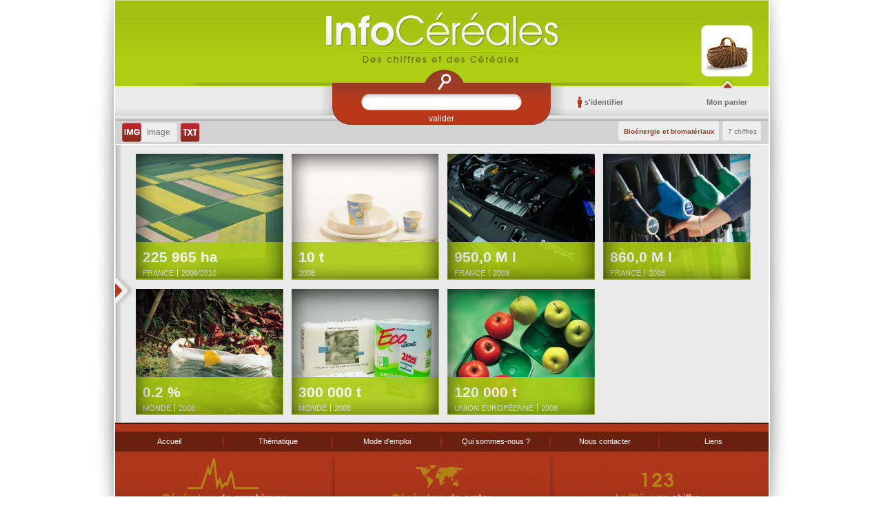

--- FILE ---
content_type: text/html
request_url: https://www.infocereales.fr/search/theme-list/id/29/idfichier/1.html
body_size: 7258
content:
<!DOCTYPE html PUBLIC "-//W3C//DTD XHTML 1.0 Transitional//EN" "http://www.w3.org/TR/xhtml1/DTD/xhtml1-transitional.dtd">
<html xmlns="http://www.w3.org/1999/xhtml">

<!-- Mirrored from www.infocereales.fr/search/theme-list/id/29/idfichier/1 by HTTrack Website Copier/3.x [XR&CO'2014], Wed, 29 Jun 2022 18:52:52 GMT -->
<head>
<meta http-equiv="Content-Type" content="text/html; charset=UTF-8" />
<title>InfoCéréales - résultats de la recherche</title>
<link href="../../../../../styles/result.css" media="screen" rel="stylesheet" type="text/css" />
<link href="../../../../../styles/x_ie.css" media="lt IE 7" rel="stylesheet" type="text/css" />	<script type="text/javascript">
		$logged = false;
	</script>
	<!--[if lt IE 7]>
	<link href="/styles/x_ie.css" rel="stylesheet" type="text/css" media="screen" />
	<![endif]-->
<script type="text/javascript" src="../../../../../scripts/jquery/jquery-1.3.2.min.js"></script>
<script type="text/javascript" src="../../../../../scripts/jquery/cta-javascript.js"></script>
<script type="text/javascript">
    //<![CDATA[

		function updateZone(geo){
			elt = document.getElementById("adv_geosection")
			if (elt){
				if (geo.value==178)
					elt.style.display="block";
				else
					elt.style.display="none";
			}			
		}

		$(document).ready(function(){
			
		/*--- Initialisation, ---*/
			/* Récupère le navigateur utilisé et la version */
			/* pour corriger la placement des blocs "Affiner la recherche" et "la liste des résultat" pour IE 7 et 6 */
			var $thisBroswer = ($.browser.msie) ? $.browser.msie : null;
			var $thisBroswerVersion = ($.browser.msie && $.browser.version <= '7.9') ? $.browser.version : null;
			
			// si javascript est bien actif,
			// on affiche/baisse le div pour n'afficher que le chiffre dans les vignettes.
			$(".cover").each( function(){ $(".cover").css("top", 128); } );
			// on masque/déplace vers la gauche la barre de Recherche avancée,
			if ($thisBroswerVersion == null && $thisBroswerVersion == null) {
					$(".bt_searchShutter").width("12px");
					$(".box_result").width("923px");
			} else {
					$(".bt_searchShutter").css('left','-212px');
					$(".box_result").css('left','12px');
					$(".box_result").width("923px");
			}
			
			//bouton style d'affichage
			//$('.bt_icn_open').width('auto');
			//$(".bt_icn_open").eq(0).addClass('bt_icn_open');
			
			
		/*--- Animation d'ouverture et fermeture des infos sur les vignettes de résultat ---*/
			//Caption Sliding (Partially Hidden to Visible)
			//To switch directions up/down and left/right just place a "-" in front of the top/left attribute
			$('.boxgrid.caption').hover(function(){
				$(".cover", this).stop().animate({top:'75px'},{queue:false,duration:160});
			}, function() {
				$(".cover", this).stop().animate({top:'128px'},{queue:false,duration:160});
			});
			
		/*--- Animation d'ouverture et fermeture de la barre latérale de recherche ---*/
			var $myTestEvent, $myTestEvent2;
			$myTestEvent=$myTestEvent2='';
						
			
		/*--- Gestion Affichage par GRANDE VIGNETTE ou TEXTE ---*/
			// Mode TEXTE
			$('.vueTXT').click(function(){ changeStyleResultInTXT(); });
			
			function changeStyleResultInTXT(){
				if ( $('.vueTXT').hasClass("bt-icn-open") ) {
					$('.vueIMG').removeClass('bt-icn-open');
				} else {
					$('.vueTXT').toggleClass('bt-icn-open');
					$('.vueIMG').toggleClass('bt-icn-open');
				}
				
				$(".cover").each( function(){ $(".cover").css("top", 0); } );
				
				$('.boxgrid').each(function(){
					$(this).removeClass('boxgrid').addClass('txt_boxgrid');
					$('.boxcaption').removeClass('boxcaption').addClass('txt_boxcaption');
					$('.cover').removeClass('cover').addClass('coverNO');
				});
			}
			
			// Mode IMAGE
			$('.vueIMG').click(function(){ changeStyleResultInIMG(); });

			function changeStyleResultInIMG(){
				if ( $('.vueIMG').hasClass("bt-icn-open") ) {
					$('.vueTXT').removeClass('bt-icn-open');
				} else {
					$('.vueIMG').toggleClass('bt-icn-open');
					$('.vueTXT').toggleClass('bt-icn-open');
				}
				
				$(".coverNO").each( function(){ $(".coverNO").css("top", 128); } );
				
				$('.txt_boxgrid').each(function(){
					$(this).removeClass('txt_boxgrid').addClass('boxgrid');
					$('.txt_boxcaption').removeClass('txt_boxcaption').addClass('boxcaption');
					$('.coverNO').removeClass('coverNO').addClass('cover');
				});
			}
			
			
									document.forms['formSearchQuick'].elements['tag'].value='';
			
		});
    //]]>
</script>
<script type="text/javascript" src="../../../../../scripts/jquery/global.js"></script>

<!-- PNG for IE -->
  <!--[if lt IE 8.]>
  <script type="text/javascript" src="/scripts/iepngfix/iepngfix_tilebg.js"></script>
  <![endif]-->
  <style type="text/css">
  img, div, input { behavior: url("../../../../../scripts/iepngfix/iepngfix.htc"); }
  </style>
<!--[if lte IE 6]>
  <![endif]-->
  <script type="text/javascript">
  if (document.all && /MSIE (5\.5|6)/.test(navigator.userAgent) && document.styleSheets && document.styleSheets[0] && document.styleSheets[0].addRule) {
   document.styleSheets[0].addRule('*', 'behavior: url(iepngfix.htc)');
//document.styleSheets[0].addRule('div', 'behavior: url(iepngfix.htc)');
}

// Here's another script that disables all PNGs in IE when the page is printed.
if (window.attachEvent && /MSIE (5\.5|6)/.test(navigator.userAgent)) {
function printPNGFix(disable) {
for (var  i = 0; i < document.all.length; i++) {
var e = document.all[i];
if (e.filters['DXImageTransform.Microsoft.AlphaImageLoader'] || e._png_print) {
if (disable) {
e._png_print = e.style.filter;
e.style.filter = '';
} else {
e.style.filter = e._png_print;
e._png_print = '';
}
}
}
};
window.attachEvent('onbeforeprint',  function() { printPNGFix(1) });
window.attachEvent('onafterprint',  function() { printPNGFix(0) });
}
</script>
<!-- End PNG for IE -->
</head>
<body>
<!-- HEAD -->
<div id="layer_head">
	<div id="head_contener">
		<div id="msgJSnoActif">L'activation de javascript est nécessaire pour l'utilisation du site.</div>
		<div id="logo" class="cta-buttonLogo"><a href="../../../../../index.html">Info Céréales</a></div>
	</div>
</div>

<!-- SEARCH -->
<div id="layer_search">
	<div id="search_contener">
		<h1>Recherche</h1>
		<div id="searchForm">
				<form id="formSearchQuick" onsubmit="javascript: if(this.tag.value=='')return false;" action="http://www.infocereales.fr/search/keywords" method="get"><dl class="zend_form">

<input type="text" name="tag" id="tag" value="Recherche" />

<input type="submit" name="valider" id="valider" value="valider" /></dl><div id="cursLoading"><!-- gif animé --></div></form>				<!--form id="formSearchQuick" name="formSearchQuick" method="post" action="">
						<label>Recherche par mots clés : </label>
						<input name="tag" type="text" id="tag" value="Recherche" />
						<input type="submit" name="submit" id="submit" value="valider" />
				</form-->
		</div>
		
	
		<div id="searchFormAdvance">
				<div id="login">
				<a href="../../../../../private/index/id/29/idfichier/1.html"><img src="../../../../../images/log_icn_connexion.gif" alt="icone_recherche" width="8" height="17" /> s'identifier</a>
				</div>
		</div>
		<div id="panier_etat">
			<div id="panier_icon"><a href="../../../../../cart.html"><img src="../../../../../images/panier_etats_empty.gif" border="0" id="panier_icon_img"/></a></div>
			<div><img src="../../../../../images/panier_fleche_bt.png" width="24" height="19" /><br /><a href="../../../../../cart/index/id/29/idfichier/1.html">Mon panier</a></div>
		</div>
			
		
			
	</div>
</div>

<!-- MAIN -->
<div id="layer_main">

	<div id="main_contener">
		<div id="result_contener">
			<h1>Résultats de la recherche</h1>
			
			<!-- Modal box : alert -->
			<div id="modal_box_search_advce">
				<div id="modal_box_win">
					<h5>Attention !</h5>
					<p>Le nombre de résultats est important.<br />Affiner la recherche ?</p>
					<form><input name="alert_ignorer" id="alert_ignorer" type="button" value="Ignorer" /><input name="alert_valider" id="alert_valider" type="button" value="Affiner..." /></form>
				</div>
			</div>
			
			<!-- Option d'affichage des résultats -->
			<div id="main_menu_bar">
				<div class="label_icn">
					<div id="bt_icn_img" class="vueIMG bt-icn-open"><img src="../../../../../images/icn_menu_result_img.gif" alt="Affichage en images" width="28" height="28" /><span>Image</span></div>
					<div id="bt_icn_txt" class="vueTXT"><img src="../../../../../images/icn_menu_result_txt.gif" alt="Affichage en texte" width="28" height="28" /><span>Texte</span></div>
				</div>
				
				<div class="label_resultat"><i></i>
					<span class="bt_label"><span><span class="mots_rechercher">Bioénergie et biomatériaux</span></span></span>
					<span class="bt_label"><span><span class="nb_resultat" id="nb_resultat">7 chiffres</span></span></span>
					<br class="clearfloat" />
				</div>
				
				<br class="clearfloat" />
			</div>
			
			<!-- Bloc de recherche -->
			<div class="box_searchShutter">
				<div id="main_searchfine" class="bt_searchShutter">
					<div class="loc_box">
						<!-- Bouton d"ouverture -->
						<div id="bt_open_box" title="ouvrir la recherche avancée">
							<img src="../../../../../images/spacer.gif" width="30" height="39" />
						</div>
						<!-- Formulaire de recherche -->
						<div id="form_searchfine"  class="JQ-FormHoverEvent">
						<form name="form_advsearch" action="#" method="get" id="form_advsearch" onsubmit="return false;">
								<input type="hidden" name="keywords" id="keywords" value=""/>
								<div id="h3"><h3>Affiner la recherche</h3></div>
								<label>Zone géographique</label>
								<select name="geo" onchange="updateZone(this);" id="adv_geo">
										<option value="-1">Toutes zones</option>
										<option value=""  selected ="yes" >Monde</option>
										<option value="" selected ="yes" >Europe</option>
										<option value="" selected ="yes" >France</option>
										<option value="">--------------------</option>
	
								</select>
								<select name="geosection" id="adv_geosection">
									<option value="-1">Toutes les régions</option>
	
								</select>
								<hr />
								<label>Matière première</label>
								<select name="matprem" id="adv_matprem">
									<option value="-1">Toutes les matières</option>
								
								</select>
								<hr />
								 <label id="date_label">Date</label>
								<select id="date_select" name="date">
									<option value="-1">Toutes les dates</option>
	
								</select>
								<hr />
								<label>Thematiques</label>
								<select name="theme" id="adv_theme">
									<option value="-1">Tous les thèmes</option>
	
								</select>
								<select name="soustheme" size="5" multiple class="select-multiple" id="adv_soustheme">
										<!--option value="thm1">Balance commerciale</option>
										<option value="thm2">Exportation</option>
										<option value="thm3">Importation</option-->
								</select>
								<input id="submit" name="submit" type="submit" value="valider" />
						</form>
												</div>
					</div>
					<br class="clearfloat" />
				</div>
			</div>
			
			<!-- Sliding Box Group -->
			<div id="slidingbox_group" class="box_result">
						<div class="boxgrid caption">
							<img src="../../../../../external/searchThumb657c.jpg?fullpath=/home/cereales/public_html/infocereales.fr/fichier/images/[nicole_cornec]-champ-cereale.jpg" alt="90"/>
							<div class="cover boxcaption">
								<h3><a href="../../../../../chiffre/index/id/147/idfichier/90.html">225 965 ha</a></h3>
								<p><span class="pays">France</span><span class="date">2009/2010</span></p>
								<p>Surfaces de céréales (incluant riz) estimées pour la production de bioéthanol </p>
							</div>
							<a href="../../../../../chiffre/index/id/147/idfichier/90.html" target="_self"><img src="../../../../../images/slidingbox/slindingbox_masque.png"/></a>
						</div>						
						<div class="boxgrid caption">
							<img src="../../../../../external/searchThumbd5f5.jpg?fullpath=/home/cereales/public_html/infocereales.fr/fichier/images/[bernard_minier]-pique-nique-verre-couvert-assiette-bioplastique.jpg" alt="189"/>
							<div class="cover boxcaption">
								<h3><a href="../../../../../chiffre/index/id/5/idfichier/189.html">10 t </a></h3>
								<p><span class="date">2008</span></p>
								<p>Quantité de bioplastique que permet de produire 1 hectare de céréales </p>
							</div>
							<a href="../../../../../chiffre/index/id/5/idfichier/189.html" target="_self"><img src="../../../../../images/slidingbox/slindingbox_masque.png"/></a>
						</div>						
						<div class="boxgrid caption">
							<img src="../../../../../external/searchThumb8656.jpg?fullpath=/home/cereales/public_html/infocereales.fr/fichier/images/[passion_cereales]-bioethanol-flex_fuel-moteur-voiture.jpg" alt="69"/>
							<div class="cover boxcaption">
								<h3><a href="../../../../../chiffre/index/id/15768/idfichier/69">950,0 M l</a></h3>
								<p><span class="pays">France</span><span class="date">2008</span></p>
								<p>Production de bioéthanol en litres </p>
							</div>
							<a href="../../../../../chiffre/index/id/15768/idfichier/69" target="_self"><img src="../../../../../images/slidingbox/slindingbox_masque.png"/></a>
						</div>						
						<div class="boxgrid caption">
							<img src="../../../../../external/searchThumb92b0.jpg?fullpath=/home/cereales/public_html/infocereales.fr/fichier/images/[passion_cereales]-bioethanol-pompe-main-e85.jpg" alt="70"/>
							<div class="cover boxcaption">
								<h3><a href="../../../../../chiffre/index/id/15737/idfichier/70.html">860,0 M l</a></h3>
								<p><span class="pays">France</span><span class="date">2008</span></p>
								<p>Consommation de bioéthanol </p>
							</div>
							<a href="../../../../../chiffre/index/id/15737/idfichier/70.html" target="_self"><img src="../../../../../images/slidingbox/slindingbox_masque.png"/></a>
						</div>						
						<div class="boxgrid caption">
							<img src="../../../../../external/searchThumbda8b.jpg?fullpath=/home/cereales/public_html/infocereales.fr/fichier/images/[passion_cereales]-bioplastique-sac-compost.jpg" alt="83"/>
							<div class="cover boxcaption">
								<h3><a href="../../../../../chiffre/index/id/52610/idfichier/83.html">0.2 %</a></h3>
								<p><span class="pays">Monde</span><span class="date">2008</span></p>
								<p>Part de marché des bioplastiques sur le marché du plastique </p>
							</div>
							<a href="../../../../../chiffre/index/id/52610/idfichier/83.html" target="_self"><img src="../../../../../images/slidingbox/slindingbox_masque.png"/></a>
						</div>						
						<div class="boxgrid caption">
							<img src="../../../../../external/searchThumb987e.jpg?fullpath=/home/cereales/public_html/infocereales.fr/fichier/images/[novamont]-bioplastique-emballage.jpg" alt="186"/>
							<div class="cover boxcaption">
								<h3><a href="../../../../../chiffre/index/id/15739/idfichier/186.html">300 000 t</a></h3>
								<p><span class="pays">Monde</span><span class="date">2008</span></p>
								<p>Capacité de production en bioplastique en tonnes </p>
							</div>
							<a href="../../../../../chiffre/index/id/15739/idfichier/186.html" target="_self"><img src="../../../../../images/slidingbox/slindingbox_masque.png"/></a>
						</div>						
						<div class="boxgrid caption">
							<img src="../../../../../external/searchThumb83a7.php?fullpath=/home/cereales/public_html/infocereales.fr/fichier/images/[novamont]-bioplastique-barquette-fruit-pomme.jpg" alt="74"/>
							<div class="cover boxcaption">
								<h3><a href="../../../../../chiffre/index/id/15740/idfichier/74.html">120 000 t</a></h3>
								<p><span class="pays">Union Européenne</span><span class="date">2008</span></p>
								<p>Capacité de production en bioplastique en tonnes </p>
							</div>
							<a href="../../../../../chiffre/index/id/15740/idfichier/74.html" target="_self"><img src="../../../../../images/slidingbox/slindingbox_masque.png"/></a>
						</div>						

					<br class="clearfloat" />
					<div style="display:block; width:90%; height:1px; border:0px solid #EAEAEA; background:#EAEAEA; overflow:hidden;"></div>
			<!-- End Sliding Box Group --></div>
			<br class="clearfloat" />
		</div>
	</div>
</div>

<!-- MENU -->
<div id="layer_menu">
	<div id="menu_contener">
			<div id="menu_content">
				<h1>Menu principale</h1>
				<ul>
					<!-- Accueil -->
					<li><a href="../../../../../index/index/id/29/idfichier/1.html" title="Accueil">Accueil</a></li>
					<li class="break"><img src="../../../../../images/separateur_menu.gif" width="48" height="2" /></li>
					<!-- Resultat -->
					<li class="devlpMenu"><a href="javascript:;" title="Thématique">Thématique</a>
								<!-- bloc menu déroulant -->
								<div class="sousmenu smThematique">
									<!-- ombre menu déroulant -->
									<div>
										<table title="shadow" cellpadding="0" cellspacing="0" border="0" width="100%" height="100%">
											<tr><td class="shadeTL"></td><td class="shadeTR"></td></tr>
											<tr><td class="shadeBL"></td><td class="shadeBR"></td></tr>
										</table>
									</div>
									
									<!-- contenu menu déroulant -->
									<div class="content">
										<div class="sm-shadowT"><!-- ombre top --></div>
										<div class="sm-shadowB"><!-- ombre bottom --></div>
										<div class="sm-fleche"><!-- fleche --></div>
										<ul class="niv1">

											<li><a href="../../17/idfichier/1.html">Agriculture céréalière</a>
													<ul class="niv2">
											
													<li><a href="../../21/idfichier/1">Production céréalière</a></li>
													<li><a href="../../22/idfichier/1.html">Surface</a></li>
													<li><a href="../../23/idfichier/1.html">Rendement</a></li>
													<li><a href="../../24/idfichier/1.html">Nombre d'exploitations</a></li>
													<li><a href="../../25/idfichier/1.html">Agriculture biologique</a></li>
													<li><a href="../../26/idfichier/1">Collecte & commercialisation des grains</a></li>
													<li><a href="../../19/idfichier/1.html">Recherche & développement</a></li>
													<li><a href="../../20/idfichier/1.html">Fertilisation & protection des plantes</a></li>
													<li><a href="../../18/idfichier/1">Prix</a></li></ul></li>
											<li><a href="../../33/idfichier/1.html">Alimentation humaine</a>
													<ul class="niv2">
											
													<li><a href="../../34/idfichier/1.html">Production</a></li>
													<li><a href="../../35/idfichier/1">Consommation</a></li></ul></li>
											<li><a href="../../27/idfichier/1.html">Alimentation animale</a>
													<ul class="niv2">
											</ul></li>
											<li><a href="../../28/idfichier/1.html">Amidonnerie</a>
													<ul class="niv2">
											</ul></li>
											<li><a href="1.html">Bioénergie et biomatériaux</a>
													<ul class="niv2">
											
													<li><a href="../../30/idfichier/1.html">Bioéthanol</a></li>
													<li><a href="../../31/idfichier/1.html">Bioplastiques</a></li></ul></li>
											<li><a href="../../37/idfichier/1.html">Du champ à l'assiette : les utilisations des céréales</a>
													<ul class="niv2">
											</ul></li>
											<li><a href="../../6/idfichier/1.html">Commerce Extérieur</a>
													<ul class="niv2">
											
													<li><a href="../../7/idfichier/1.html">Balance commerciale</a></li>
													<li><a href="../../8/idfichier/1.html">Exportations</a></li>
													<li><a href="../../9/idfichier/1.html">Importations</a></li></ul></li>
											<li><a href="../../10/idfichier/1.html">Environnement</a>
													<ul class="niv2">
											
													<li><a href="../../11/idfichier/1.html">Eau</a></li>
													<li><a href="../../12/idfichier/1.html">Énergie</a></li>
													<li><a href="../../16/idfichier/1.html">Gaz à effet de serre</a></li></ul></li>
											<li><a href="../../1/idfichier/1.html">Emplois &amp; économie</a>
													<ul class="niv2">
											
													<li><a href="../../2/idfichier/1.html">Emploi & population</a></li>
													<li><a href="../../3/idfichier/1.html">Entreprises et sites de production</a></li>
													<li><a href="../../4/idfichier/1.html">Chiffre d'affaires</a></li>
													<li><a href="../../5/idfichier/1.html">Valeur & valeur ajoutée</a></li></ul></li>											

										</ul>
									</div><!-- End contenu menu déroulant -->
									
								</div><!-- End bloc menu déroulant -->
					</li>
					<li class="break"><img src="../../../../../images/separateur_menu.gif" width="48" height="2" /></li>
					<!-- Mode d'empoi -->
					<li><a href="../../../../../guide/index/id/29/idfichier/1.html" title="Mode d'emploi">Mode d'emploi</a></li>
					<li class="break"><img src="../../../../../images/separateur_menu.gif" width="48" height="2" /></li>
					<!-- Qui Somme Nous -->
					<li><a href="../../../../../about/index/id/29/idfichier/1.html" title="Qui sommes-nous ?">Qui sommes-nous ?</a></li>
					<li class="break"><img src="../../../../../images/separateur_menu.gif" width="48" height="2" /></li>
					<!-- Contact -->
					<li><a href="../../../../../contact/index/id/29/idfichier/1.html" title="Nous contacter">Nous contacter</a></li>
					<li class="break"><img src="../../../../../images/separateur_menu.gif" width="48" height="2" /></li>
					<!-- Liens -->
					<li><a href="../../../../../links/index/id/29/idfichier/1.html" title="Liens">Liens</a></li>
				</ul>
			</div>
			
			
			<h1>Menu secondaire (lecteur Flash nécessaire)</h1>
			<div id="generator">
				<div id="graph" class="cta-buttonGraph"><a href="../../../../../graphes/generateur.html">Générateur de graphique</a></div>
				<div id="breakL"></div>
				<div id="map" class="cta-buttonMap"><a href="#">Générateur de carte</a></div>
				<div id="breakR"></div>
				<div id="filiere" class="cta-buttonFiliere"><a href="../../../../../filiere-en-chiffres.html">La filière en chiffre</a></div>
			</div>
	</div>
</div>


<!-- DOC -->
<div id="layer_doc">
	<div id="doc_contener">
		<h1>Documents consultables</h1>
		<!-- DOC Table -->
		<div id="doc_table">
				<!-- DOC cell -->
				<div class="doc_cell">
						<div class="doc_visuel">
							<div class="doc_masque"><a href="../../../../../pdf/open/pdfnum/1/file/Les_cereales_dans_le_monde.pdf" target="_blank"><!--Masque--></a></div>
							<div class="doc_vignette"><img src="../../../../../images/footer/1.jpg" width="73" /></div>
						</div>
						<div class="doc_info">
							<h4>Les céréales dans le monde
</h4>
							<span>Presque 700 millions d’hectares de céréales sont cultivés dans le monde, soit presque 15 % de la surface agricole mondiale… Lire la suite.  <a href="../../../../../pdf/open/pdfnum/1/file/Les_cereales_dans_le_monde.pdf" target="_blank">cliquez ici</a>.</span>
						</div>
				<!-- End DOC cell --></div>
				<!-- DOC cell -->
				<div class="doc_cell">
						<div class="doc_visuel">
							<div class="doc_masque"><a href="../../../../../pdf/open/pdfnum/2/file/Le_convertisseur_de_cereales.pdf" target="_blank"><!--Masque--></a></div>
							<div class="doc_vignette"><img src="../../../../../images/footer/2.jpg" width="73" /></div>
						</div>
						<div class="doc_info">
							<h4>Le convertisseur de céréales</h4>
							<span>Combien de baguettes, de verre de bière ou de paquets de pâtes produit-on avec 1 hectare de céréales ?... La suite <a href="../../../../../pdf/open/pdfnum/2/file/Le_convertisseur_de_cereales.pdf" target="_blank">cliquez ici</a>.</span>
						</div>
				<!-- End DOC cell --></div>
				<!-- DOC cell -->
				<div class="doc_cell">
						<div class="doc_visuel">
							<div class="doc_masque"><a href="../../../../../pdf/open/pdfnum/3/file/La_filiere_bioethanol.pdf" target="_blank"><!--Masque--></a></div>
							<div class="doc_vignette"><img src="../../../../../images/footer/3.jpg" width="73" /></div>
						</div>
						<div class="doc_info">
							<h4>La filière bioéthanol</h4>
							<span>L’essentiel sur la filière bioéthanol. Pour en savoir plus, cliquez ici. <a href="../../../../../pdf/open/pdfnum/3/file/La_filiere_bioethanol.pdf" target="_blank">cliquez ici</a>.</span>
						</div>
				<!-- End DOC cell --></div>
				<br class="clearfloat" />
		<!-- End DOC table --></div>
		
		<!-- DOC cell-end -->
		<div class="doc_cell_end">
				<div>
					<ul>
					<li><a href="../../../../../mentions-legales/index/id/29/idfichier/1.html">Mentions légales</a></li>
					<li><a href="mailto:webmaster@infocereales.fr">Webmaster</a></li>
					<li><a href="http://www.passioncereales.fr/" target="_blank">www.passioncereales.fr</a></li>
					</ul>
				</div>
		<!--End DOC cell-end --></div>
		<br class="clearfloat" />
	</div>
</div>
<!-- FOOT -->
<div id="layer_foot">
	<div id="foot_contener">
		<h1>Divers</h1>
		<div id="footer"></div>
	</div>
</div>
<script type="text/javascript">
var gaJsHost = (("https:" == document.location.protocol) ? "https://ssl." : "http://www.");
document.write(unescape("%3Cscript src='" + gaJsHost + "google-analytics.com/ga.js' type='text/javascript'%3E%3C/script%3E"));
</script>
<script type="text/javascript">
try{
var pageTracker = _gat._getTracker("UA-2281377-12");
pageTracker._trackPageview();
} catch(err) {}
</script>
</body>

<!-- Mirrored from www.infocereales.fr/search/theme-list/id/29/idfichier/1 by HTTrack Website Copier/3.x [XR&CO'2014], Wed, 29 Jun 2022 18:53:00 GMT -->
</html>


--- FILE ---
content_type: text/css
request_url: https://www.infocereales.fr/styles/result.css
body_size: 3349
content:
@charset "UTF-8";
/* CSS Document */

/* 
Sommaire des styles définis :
> GÉNÉRAL
> STRUCURE
	...imports
> JQUERY
	> Sliding Boxes and Captions
*/


/*********************************************************************** 

								GÉNÉRAL 

************************************************************************
								Import 
***********************************************************************/


						@import url(0_html.css);
						@import url(1_head.css);
						@import url(2_recherche.css);
						@import url(3_main.css);

						@import url(4_menu.css);
						@import url(5_doc.css);
						@import url(6_foot.css);
						@import url(7_global.css);


/*********************************************************************** 

								MAIN 

************************************************************************
							Main/Contenu 
***********************************************************************/

#main_contener {}
	
#main_contener #result_contener { background:#EAEAEA; }



/***********************************************************************
					MODAL BOX : Fenêtre d'alerte 
***********************************************************************/
/*
#modal_box_search_advce {
	display:block;
	position:absolute;
	top:0;
	left:0;
	width:100%;
	height:438px;
	background: url(../images/modal_box_fond.png) top left repeat;
	-background: url(../images/modal_box_fond.gif) top left repeat;
	z-index:9999;
	}

#modal_box_search_advce div {
	display:block;
	position: relative;
	-top:110px;
	width:251px; /* 311 */
/*	-width:281px;
	height:176px; /*  218 */
/*	margin:110px auto 0 auto;
	-margin:0px auto 0 auto;
	padding:12px 30px 30px 30px;
	padding:12px 0px 30px 30px;
	background: url(../images/modal_box_frame.png) top left no-repeat;
	-background: url(../images/modal_box_frame.gif) top left no-repeat;
	z-index:9999;
	}

#modal_box_search_advce div h5 	{ padding-bottom:40px; color:#B8381A; font-size:14px;}
#modal_box_search_advce div p 	{ padding-bottom:30px; color:#787878; line-height:20px; font-size:13px;}
#modal_box_search_advce div form { text-align:right;}
#modal_box_search_advce div form input { display: inline-block; margin-right:10px; background:#B8381A; padding:3px 6px; color:#FFF; font-size:11px; font-weight:bold; cursor: pointer;}
#modal_box_search_advce div form input:hover { background:#AFCE00; color:#FFF;}
*/
/***********************************************************************
							Barre de navigation 
***********************************************************************/

#main_menu_bar {
	position:relative;
	width:948px;
	height:34px;
	padding:0px 10px 0 10px;
	background:#D2D2D2;
	border-bottom:1px solid #FFF;
	font-family:Arial, Helvetica, sans-serif;
	font-size:12px;
	line-height:30px;
	color:#727272;
	}

/*--- Icones de gauche ---*/
#label_icn {
	display:block;
	position:absolute;
	z-index:9010;
	float:left;
	width:auto;
	margin-left:10px;
	}

	#bt_icn_img,
	#bt_icn_txt {
		display:block;
		position: relative;
		width:28px;
		height:28px;
		margin:3px 5px 0px 0px;
		overflow:hidden;
		cursor:pointer;
		float:left;
	}
	
	#bt_icn_img img,
	#bt_icn_txt img {
		/*display: inline-block;*/
	}
	
	#bt_icn_img span,
	#bt_icn_txt span {
		/*display:inline-block;*/
		position:relative;
		top:-10px;
		padding:0 8px;
	}
	
	#bt_icn_img:hover,
	#bt_icn_txt:hover,
	#bt_icn_img.bt-icn-open,
	#bt_icn_txt.bt-icn-open {
		width:80px;
		background:url(../images/fond_menu_result_label.gif) top right no-repeat;
	}

/*--- Label de la recherche ---*/

.label_resultat {
	float:right;
	display:block;
	position:relative;
	top:-2px;				/* All	*/
	top /*\**/: -1px\9;		/* IE8  */
	/top:0px;				/* IE7  */
	margin-right:20px;
	}
/* hack FF */	
.label_resultat, x:-moz-any-link { top:0px; } /* FireFox 2 */
.label_resultat, x:-moz-any-link, x:default { top:-1px; } /* FireFox 3 */
html>/**/body .label_resultat, x:-moz-any-link, x:default { top:-1px; } /* Only FireFox 3 */

/*--- Style : bouton label extensible ---*/
span.bt_label {
	display:-moz-inline-box; 
    display:inline-block; 
    margin:3px 1px 0 1px; 
    padding:0;
    white-space:nowrap; 
    text-align:center; 
    vertical-align:middle; 
    border:0px solid #EAEAEA; 
	background:none;
	}

	span.bt_label span {
		position:relative; 
		float:left;
		padding-left:4px;
		vertical-align:middle; 
		background:url(../images/bt_label_left.gif) top left no-repeat;
		}
		
	span.bt_label span span {
		height:28px;
		padding-right:6px;
		background:url(../images/fond_menu_result_label.gif) top right no-repeat;
		}

/*--- Style des texte dans le label ---*/
.mots_rechercher {
	color:#9A3C26;
	font-size:10px;
	font-weight:bold;
	}

.nb_resultat {
	font-size:10px;
	}
	
.loadingStandby { display:block; position:relative; margin:50px 0 0 50px; color:#787878; font-size:14px;}
.loadingStandby img { position:relative; top:10px; left:-5px;}


/***********************************************************************
						Barre latérale de recherche 
***********************************************************************/	

#main_searchfine {
	display:block;
		/display:inline-block;
	position: relative;
	width:224px;
	height:403px; /* 440 -35 */
	overflow:visible;
	border-right:0px solid #333;
	background:url(../images/fond_box_searchShutter.gif) top right repeat-y;
	float:left;
		/float:none;
		/text-align:right;
	}
	
/*#main_searchfine p { margin:0px 20px;}*/

/*-------------------------------------------------------------------*/	

.box_searchShutter { width:224px; }

.bt_searchShutter { cursor:pointer; }

.loc_box {
	display:block;
		/display:inline-block;
		/position:relative;
	width:208px;
	height:400px;
	margin-right:13px;
	float:right;
		/float:none;
	text-align:left;
	/*overflow:hidden;*/
	background: /*url(../images/_rechercheTestFond.gif) top center no-repeat*/ #EEE;
	}
	
#bt_open_box {
	display:block;
	position:relative;
		/position:absolute;
	top:192px;
	left:206px;
	width:30px;
	height:39px;
	z-index:999;
	background:url(../images/bt_open_box_searchShutter.png) top left no-repeat;
	}

/*-- FORM -----------------------------------------------------------*/	

#form_searchfine {
	display:block;
	position:relative;
		/position: absolute;
	top:-35px;
		/top:0px;
	left:0px;
	width:158px;
	height:auto;
	margin:2px 10px;
	font-family:Arial, Helvetica, sans-serif;
	font-size:11px;
	color:#787878;
	/*background:#333;*/
	cursor:default;
	}

#form_searchfine h3 {
	height:25px;
	margin-bottom:0px;
	text-align:center;
	line-height: 25px;
	font-size:13px;
	font-weight:bold;
	color:#FFF;
	background:#AECF0B;
	}

#form_searchfine #h3 { padding-bottom:10px; background: url(../images/search_box_fleche_bottom.gif) center 25px no-repeat;}
	
#form_searchfine input {
	width:100%;
	height:15px;
	border:1px solid #B8B8B8;
	}

#form_searchfine hr {
	width:100%;
	height:0px;
	border:0px solid #B8B8B8;
	margin:6px 0;
		/margin:2px 0;
	/*background:#FFF; /* B8B8B8 */
	border-top:1px solid #B8B8B8;
	border-bottom:1px solid #FFF;
	text-align:left;
	}

#form_searchfine label {
	display:block;
	}

#form_searchfine select {
	width:100%;
	height:22px;
	margin:2px 0;
	background:/*url(../images/form_select.gif) top left no-repeat*/ #AFD000;
	}
	
#form_searchfine label#date_label {
	display: inline-block;
	}

#form_searchfine select#date_select {
	width:126px;
	height:22px;
	margin:5px 0 5px 5px;
	background:/*url(../images/form_select.gif) top left no-repeat*/ #AFD000;
	}
	
#form_searchfine select.select-multiple { 
	height:80px;
	background:#EEE;
	border-left:1px dashed #787878;
	border-right:1px dashed #787878;
	padding:0 5px;
	}

#form_searchfine #submit {
	background:#AFD000;
	color:#FFF;
	width:50%;
	height:20px;
	cursor:pointer;
	margin-top:2px;
	}
	
	#form_searchfine #submit:hover {
	color:#000;
	}

/*-------------------------------------------------------------------*/	

#slidingbox_group {
		/display:inline-block;
		/position:relative;
		/top:-404px;
		/left:224px;
		/width:711px;
	height:392px; /* 394px; */ /* 440-35-11 */
	padding:11px 0 0 12px;
		/margin:0;
	overflow:auto;
	float:left;
		/float:none;
	}

.box_result {
	/position:relative;
	width:711px; /* 948-224-12 */
	}






/*********************************************************************** 

								JQUERY 

************************************************************************
						Sliding Boxes and Captions 
************************************************************************
							mode IMAGE 
***********************************************************************/



.boxgrid { 
		width: 214px; /* 325px */ 
		height: 182px; /* 260px */
		margin:2px 6px 11px 6px;
		/margin:2px 4px 11px 4px;
		padding-bottom:1px;
		float:left; 
		background:#161613; 
		border: solid 0px #8399AF; 
		overflow: hidden; 
		position: relative; 
	}
	
.boxgrid img { 
		position: absolute; 
		top: 0px; 
		left: 0px;
		border: 0px solid #000; 
	}
	
.boxgrid h3 { 
	margin: 10px 10px 0 10px; 
	color:#FFF;
	font-family:Arial, Helvetica, sans-serif;
	font-size:16pt;
	/*letter-spacing:-1px;*/ 
	font-weight: bold;
	text-align:left;
	}

.boxgrid h3 a:link { 	color: #FFF; text-decoration:none; }
.boxgrid h3 a:visited { color: #FFF; text-decoration:none; }
.boxgrid h3 a:hover {	color: #FFF; text-decoration:underline; }
.boxgrid h3 a:active { 	color: #FFF; text-decoration:none }

.boxgrid p {
	padding:4px 10px 0 10px;
	color:#000;
	/*font-weight:bold;*/
	font-family:Helvetica, Arial, sans-serif;
	font-size:10pt;
	line-height: normal;
	/*text-transform: lowercase;*/
	}
	
.boxgrid p span.pays { color:#FFF; text-transform: uppercase; font-size:11px;  padding-right:5px; border-right:1px solid #FFF; margin-right:5px; }
.boxgrid p span.date { color:#FFF; text-transform: uppercase; font-size:11px; }
	
.boxcaption { 
		float: left; 
		position: absolute; 
		background: #abcc12; /* b8381a */
		height: 130px; 
		width: 100%; 
		opacity: .9; 
		/* For IE 5-7 */
		filter: progid:DXImageTransform.Microsoft.Alpha(Opacity=90);
		/* For IE 8 */
		-MS-filter: "progid:DXImageTransform.Microsoft.Alpha(Opacity=90)";
	}
	
.caption .boxcaption {
		top: 80px; /* 145px */
		left: 0px;
	}
	
	
/***********************************************************************
							mode TEXTE 
***********************************************************************/

.txt_boxgrid {
		width: 90%; /* 325px */ 
		height: 60px; /* 260px */
		margin:5px 0px 0px 40px;
		padding-bottom:0px;
		float: none; 
		background:#EAEAEA; 
		border-bottom:1px solid #AFAFAF; /* #8399AF; */ 
		overflow: hidden; 
		position: relative;
	}
	
.txt_boxgrid img {
		position: absolute;
		top: 0px;
		left: 0px;
		width:65px;
		-width:65px;
		-height:65px;
		border: 0px solid #000;
	}

.txt_boxgrid a img {
		position: absolute;
		top: 0px;
		left: 0px;
		width:65px;
		-width:65px;
		-height:65px;
		border: 0px solid;
		-visibility:hidden;
	}
	
.txt_boxgrid h3 { 
	margin: 0px 5px 0px 5px; 
	color:#b8381a;
	font-family:Arial, Helvetica, sans-serif;
	font-size:13pt;
	/*letter-spacing:-1px;*/ 
	font-weight: bold;
	text-align:left;
	}

.txt_boxgrid p { 
		padding: 2px 0 0 5px; 
		color:#727272; 
		/*font-weight:bold;*/
		font-family:Helvetica, Arial, sans-serif;
		font-size:9pt;
		line-height: normal;
	}

.txt_boxgrid p span.pays { color:#787878; text-transform: uppercase; font-size:10px; padding-right:5px; border-right:1px solid #787878; margin-right:5px; }
.txt_boxgrid p span.date { color:#787878; text-transform: uppercase; font-size:10px; }


.txt_boxgrid h3 a:link { 	color: #b8381a; text-decoration:none; }
.txt_boxgrid h3 a:visited { color: #b8381a; text-decoration:none; }
.txt_boxgrid h3 a:hover {	color: #b8381a; text-decoration:underline; }
.txt_boxgrid h3 a:active { 	color: #b8381a; text-decoration:none }

.txt_boxcaption { 
		float: left; 
		position: absolute;
		background: #EAEAEA; /* b8381a */
		height: 65px; 
		width: 100%; 
		opacity: 1; 
		/* For IE 5-7 */
		filter: progid:DXImageTransform.Microsoft.Alpha(Opacity=100);
		/* For IE 8 */
		-MS-filter: "progid:DXImageTransform.Microsoft.Alpha(Opacity=100)";
	}
	
.caption .txt_boxcaption {
		top: 0px; /* 145px */
		left: 80px;
	}
	
/**********************************************************************/

--- FILE ---
content_type: text/css
request_url: https://www.infocereales.fr/styles/0_html.css
body_size: 263
content:
@charset "UTF-8";
/* CSS Document */

/* 
Sommaire des styles définis :
> GÉNÉRAL

*/


/*********************************************************************** 

								GÉNÉRAL 

***********************************************************************/


*,
* html { margin:0; padding:0; border:0px solid #FFF; outline:0px solid #FFF; font-family:Helvetica, Arial, sans-serif;}

body {
	margin-left: 0px;
	margin-top: 0px; /* -50px; */
	margin-right: 0px;
	margin-bottom: 0px;
	behavior: url(css/csshover.html);
}

a:link 		{ color: #727272; text-decoration:underline; outline:0px solid #FFF; }
a:visited 	{ color: #727272; text-decoration:underline; outline:0px solid #FFF; }
a:hover 	{ color: #B8381A; text-decoration:underline; outline:0px solid #FFF; }
a:active 	{ color: #B8381A; text-decoration:underline; outline:0px solid #FFF; outline: expression(hideFocus='true');}

h1 { display:none;}


/***********************************************************************/


--- FILE ---
content_type: text/css
request_url: https://www.infocereales.fr/styles/1_head.css
body_size: 468
content:
@charset "UTF-8";
/* CSS Document */

/* 
Sommaire des styles définis :

> STRUCURE
	> Head

*/


/*********************************************************************** 

								STRUCURE 

************************************************************************
								Head 
***********************************************************************/



#layer_head {
	position:relative;
	width:99.9%;
	/width:99%;
	height:175px;
	background:url(../images/html_fond_head.png) top center no-repeat;
	padding-left:2px;
	z-index:1;
	}

#head_contener {
	display:block;
	position:relative;
	top:0px;
	left:0px;
	-left:-2px;
	width:948px;
	height:175px;
	margin:0 auto;
	background:url(../images/fond_head.jpg) top left repeat-x #AFCF0A;
	text-align:center;
	}

/*--------------------------------------------------------------------*/

#head_contener #msgJSnoActif {
	display:block;
		position:absolute;
		/left:0px;
		width:100%;
		padding-top:5px;
	font-size:12px;
		font-weight:bold;
		text-align:center;
	}

#head_contener #logo {
	display:block;
	position:relative;
	top:65px;
	left:0px;
	width:343px;
	height:77px;
	/*background: url(../images/logo_infocereales.png) no-repeat 0px -54px;*/
	cursor:pointer;
	margin:0px auto;
	}

/* Fade Button Styles */
.cta-buttonLogo {
	background:url(../images/logo_infocereales.gif) no-repeat 0px 0px;
	}

.cta-buttonLogo a {
	display:block;
	width:100%;
	height:100%;
	text-indent:-9999px;
	background:url(../images/logo_infocereales.gif) no-repeat 0px 0px;
}

.cta-buttonLogo a:hover {
	background-position: 0px -77px;
	}


--- FILE ---
content_type: text/css
request_url: https://www.infocereales.fr/styles/2_recherche.css
body_size: 1029
content:
@charset "UTF-8";
/* CSS Document */

/* 
Sommaire des styles définis :

> STRUCURE
	> Recherche
	> panier
*/



/*********************************************************************** 

								STRUCURE 

************************************************************************
								Recherche 
***********************************************************************/


#layer_search {
	position:relative;
	width:99.9%;
	/width:99%;
	height:50px;
	background:url(../images/html_fond_search.png) top center no-repeat;
	padding-left:2px;
	z-index:2;
	}

#search_contener {
	display:block;
	position:relative;
	top:0px;
	left:0px;
	-left:-2px;
	width:948px;
	height:50px;
	margin:0 auto;
	background:url(../images/fond_search.jpg) top left repeat-x #AFCF0A;
	z-index:9000;
	}

/*--------------------------------------------------------------------*/

#searchForm {
	display:block;
	position:absolute;
	top:-24px;
	left:104px;
	width:739px;
	height:45px; /* 80px */
	margin:0 auto;
	padding-top:35px;
	background: url(../images/fond_search_quick.png) top left no-repeat;
	text-align:center;
	z-index:9001;
	}

#searchForm label { display:none;}

#searchForm input#tag {
	display:block;
	border:0px solid #FFF;
	width:203px; /* 233-15-15 */
	height:22px;
	padding:5px 15px 0px 15px;
	margin:0 auto;
	background: url(../images/fond_search_quick_champs.jpg) top left no-repeat;
	color:#9A3C26;
	font-family:Helvetica, Arial, sans-serif;
	font-size:11px;
	text-align:center;
	}

#searchForm input#valider {
	position:relative;
		top:0px;
		/top:-3px;
		width:75px;
		height:18px;
	border:0px solid #FFF;
	font-family:Helvetica, Arial, sans-serif;
		font-size:12px;
		color:#FFF;
	cursor:pointer;
	background-image:url(../images/fond_search_quick_submit.gif);
	background-position:100px center;
	background-repeat:no-repeat;
	background-color:transparent;
	}
	
	#searchForm input#valider:hover,
	.JQ_searchForm_valider {
		background-position:bottom center;
	}

/*--------------------------------------------------------------------*/

#searchFormAdvance {
	display:block;
		position:absolute;
		top:10px;
		left:670px;
		width:auto;
		height:20px;
	font-family:Arial, Helvetica, sans-serif;
		font-size:11px;
		font-weight:bold;
		color:#787878;
	z-index:9002;
	}
	
	#searchFormAdvance #login { display:block; position:relative;}
	#searchFormAdvance #logged { display:block; position: absolute; top:7px; width:270px;}

#searchFormAdvance img {
	position: relative;
	top:5px;
	}
	
	#searchFormAdvance #logged img { top:0px; left:-5px;}
	
#searchFormAdvance a { text-decoration:none;}

#searchFormAdvance #userLogin {
	position:absolute;
		top:-6px;
		left:11px;
		width:265px;
		/*background:#333;*/
	font-size:10px;
		font-style:italic;
		font-weight:normal;
	overflow:hidden;
		white-space: nowrap;
		text-overflow: ellipsis;
		-o-text-overflow: ellipsis;
	}

/*--------------------------------------------------------------------*/

#panier_etat {
	display:block;
	position:absolute;
	top:-89px;
	left:850px;
	width:75px;
	height: auto; /*130px;*/
	font-family:Helvetica, Arial, sans-serif;
	font-size:11px;
	font-weight:bold;
	text-align:center;
	z-index:9003;
	}

#panier_etat a { text-decoration:none;}

#panier_icon {
	display:block;
	width:75px;
	height:75px;
	background:url(../images/panier_etats.gif) 0px -75px no-repeat;
	}

#panier_etat img { margin-bottom:12px;}

/***********************************************************************


--- FILE ---
content_type: text/css
request_url: https://www.infocereales.fr/styles/3_main.css
body_size: 1281
content:
@charset "UTF-8";
/* CSS Document */

/* 
Sommaire des styles définis :

> STRUCURE
	> Main - Contenu

*/



/*********************************************************************** 

								STRUCURE 

************************************************************************
							Main - Contenu 
***********************************************************************/


#layer_main {
	position:relative;
	width:99.9%;
	/width:99%;
	height:440px;
	background:url(../images/html_fond_content_repeat.png) top center repeat-y;
	padding-left:2px;
	z-index:1;
	}

#main_contener {
	display:block;
	position:relative;
	top:0px;
	left:0px;
	-left:-2px;
	width:948px;
	height:440px;
	margin:0 auto;
	background:#6a0909;
	overflow:hidden;
	}

/*--------------------------------------------------------------------*/

#main_contener #ombre {
	display:block;
	position:absolute;
	top:0px;
	left:0px;
	width:100%;
	height:46px;
	background: url(../images/ombre_content_top.png) top left repeat-x;
	z-index:11;
	}


/**********************************************************************/

/* Zone de slider d'une serie de chiffre*/
#main_contener #slider {
	display:block;
	position:absolute;
	top:0px;
	left:0px;
	width:948px;
	height:438px;
	background:#666;
	overflow:hidden;
	z-index:1;
	}

#main_contener #sliderControl {
	display:block;
	position:absolute;
	top:210px;
	left:620px;
	width:300px;
	height:195px; /* 205px */
	padding:8px 8px 8px 8px;
	background:url(../images/slider/slider_pann_control.png) top left no-repeat;
	z-index:20;
	}


/**********************************************************************/

/* Conteneur de la forme d'une note : FOND FIXE */
#main_contener div.notepage {
	display:block;
	position: absolute;
	top:0;
	left:0;
	width:948px;
	height:438px; /* 438px */
	/*padding-top:100px;*/
	overflow:visible;
	z-index:1;
	}
/* pour IE7 : */
#main_contener div.notepage div.notepage_content {
	display:block;
	position:relative;
	width:948px;
	height:338px; /* 438px */
	padding-top:100px;
	overflow:auto;
	z-index:1;
	}

/* Zone de contenu sous forme d'une note*/
#main_contener div.notepage div.note {
	display:block;
	position:relative;
	width:747px;
	/*height:259px;*/
	margin:0 auto;
	/*background:#666;*/
	color:#6C6C6C;
	font-size:12px;
	z-index:1;
	}

	#main_contener div.notepage div.note div.noteTop 		{ display:block; position:relative; width:100%;  height:20px; background:url(../images/fond_note_blanche.png) left top no-repeat;}
	#main_contener div.notepage div.note div.noteMiddle 	{ display:block; position:relative; width:100%;  background: url(../images/fond_note_blanche_repeatY.png) left top repeat-y;}
	#main_contener div.notepage div.note div.noteBottom 	{ display:block; position:relative; width:100%;  height:40px; background:url(../images/fond_note_blanche.png) left bottom no-repeat;}
	
	#main_contener div.notepage div.note h4 		{margin:0 30px; margin-bottom:10px; height:37px; text-indent:-999px; border-bottom:1px solid #9A3C26;  background-position: left top; background-repeat:no-repeat;}
	#main_contener div.notepage div.note h5 		{margin:20px 30px 10px 30px; font-size:12px; font-weight:bold; color:#000;}
	#main_contener div.notepage div.note h6 		{margin:10px 30px 10px 30px; font-size:12px; font-weight:bold; color:#B8381A; background:#EAEAEA; text-indent:5px;}
	#main_contener div.notepage div.note p 			{ margin:0 30px; text-align:justify; font-family:Helvetica, Arial, sans-serif; font-size:11px; line-height:21px; color:#6C6C6C;}
	#main_contener div.notepage div.note strong 	{ color:#9A3C26;}
	#main_contener div.notepage div.note form 		{ margin:0 30px; }

/**********************************************************************/

.hr_style_verticale {
				display: inline-block;
				position:relative;
				top:10px;
				width:0px;
				height:25px;
				border-left:1px solid #E8C5BE;
				border-right:1px solid #B75140;
				margin:0 5px;
				}

#main_contener div.notepage div.note form input,
#main_contener div.notepage div.note form label,
#main_contener div.notepage div.note form textarea { display:inline-block; margin-right:5px;}
		
#main_contener div.notepage div.note form input { border:1px solid #ACACAC; width:205px;}


#main_contener div.notepage div.note form input.bt_article_suite {
	border:0px solid #B8B8B8;
	width:auto;
	cursor:pointer;
	}
#main_contener div.notepage div.note form input.bt_article_suite:hover {
	color:#B8381A;
	}

/*  si plusieurs : espace entre les notes */
.note_espace_small { display:block; position:relative; width:90%; height:40px;}
.note_espace_between { display:block; position:relative; width:90%; height:80px;}
.note_espace_end {
	display:block; 
		position:relative; 
		width:90%;
		height:80px;
	}

--- FILE ---
content_type: text/css
request_url: https://www.infocereales.fr/styles/4_menu.css
body_size: 1765
content:
@charset "UTF-8";
/* CSS Document */

/* 
Sommaire des styles définis :

> STRUCURE
	> Menu principale
*/


/*********************************************************************** 

								STRUCURE 

************************************************************************
							Menu principale 
***********************************************************************/


#layer_menu {
	position:relative;
	width:99.9%;
	/width:99%;
	height:134px;
	background:url(../images/html_fond_menu.png) top center no-repeat;
	padding-left:2px;
	z-index:1999999;
	}

#menu_contener {
	display:block;
	position:relative;
	top:0px;
	left:0px;
	-left:-2px;
	width:948px;
	height:134px;
	margin:0 auto;
	background: url(../images/fond_menu.jpg) #6a0909;
	}

/*--------------------------------------------------------------------*/

#menu_contener #menu_content {
	display:block;
	position:absolute;
	top:11px;
	left:0px;
	width:948px;
	height:29px;
	background:#69200E;
	overflow:visible;  /* <<<<<<<<<<<<<<<<<<<<<<<<<<<<<<<<<<<<<  !? */
	z-index:8888;
	}

#menu_contener #menu_content ul {
	display:block;
	position:absolute;
	top:0px;
	left:0px;
	width:948px;
	list-style:none;
	font-family:Helvetica, Arial, sans-serif;
	font-size:11px;
	/*background-color:#999;*/
	}

#menu_contener #menu_content ul .break {
	width:2px;
	}
#menu_contener #menu_content ul img {
	width:2px;
	height:28px;
	}

#menu_contener #menu_content ul li {
	display:block;
	position:relative;
	float:left;
	width:156px;
	height:29px;
	text-align:center;
	line-height:22pt;
	color:#FFF;
	/z-index:8888;
	}
	
#menu_contener #menu_content ul li a {
	display:block;
	/position:relative;
	width:100%;
	height:100%;
	text-decoration:none;
	color:#FFF;
	background:#69200E;
	}

#menu_contener #menu_content ul li a:hover,
#menu_contener #menu_content ul li a:focus {
	/*width:100%;
	height:29px;*/
	color:#ADCE13;
	background:#5F1A08;
	}

/*--------------------------------------------------------------------*/

#menu_contener #generator {
	display:block;
	position:absolute;
	top:44px;
	left:0px;
	width:100%;
	height:66px;
	z-index:1;
	}

/*--------------------------------------------------------------------*/

#menu_contener #generator #graph {
	display:block;
	float:left;
	/*position:absolute;
	top:45px;
	left:0px;*/
	width:181px;
	height:66px;
	/*background: url(../images/BT_generateurs.png) 0px 0px no-repeat;
	cursor:pointer;*/
	margin:5px 63px 0px 68px;
	}
/*
#menu_contener #generator #graph:hover,
#menu_contener #generator #graph:focus {
	background: url(../images/BT_generateurs.png) 0px -66px no-repeat;
	}*/
	
/* Fade Button Styles */
.cta-buttonGraph {
	background:url(../images/BT_generateurs.gif) no-repeat 0px 0px;
	}

.cta-buttonGraph a {
	display:block;
	width:100%;
	height:100%;
	background:url(../images/BT_generateurs.gif) no-repeat 0px 0px;
	text-indent:-9999px;
}

.cta-buttonGraph a:hover {
	background-position: 0px -66px;
	}

/*--------------------------------------------------------------------*/

#menu_contener #generator #map {
	display:block;
	float:left;
	width:148px;
	height:66px;
	/*background: url(../images/BT_generateurs.png) -175px 0px no-repeat;
	cursor:pointer;*/
	margin:5px 82px 0px 82px;
	}
/*
#menu_contener #generator #map:hover,
#menu_contener #generator #map:hover {
	background: url(../images/BT_generateurs.png) -175px -66px no-repeat;
	}*/

/* Fade Button Styles */
.cta-buttonMap {
	background:url(../images/BT_generateurs.gif) no-repeat -182px 0px;
	}

.cta-buttonMap a {
	display:block;
	width:100%;
	height:100%;
	background:url(../images/BT_generateurs.gif) no-repeat -182px 0px;
	text-indent:-9999px;
}

.cta-buttonMap a:hover {
	background-position: -182px -66px;
	}
	
/*--------------------------------------------------------------------*/

#menu_contener #generator #filiere {
	display:block;
	float:left;
	width:126px;
	height:66px;
	/*background: url(../images/BT_generateurs.png) -323px 0px no-repeat;
	cursor:pointer;*/
	margin:5px 88px 0px 88px;
	}
/*
#menu_contener #generator #filiere:hover,
#menu_contener #generator #filiere:focus {
	background: url(../images/BT_generateurs.png) -323px -66px no-repeat;
	}*/

/* Fade Button Styles */
.cta-buttonFiliere {
	background:url(../images/BT_generateurs.gif) no-repeat -330px 0px;
	}

.cta-buttonFiliere a {
	display:block;
	width:100%;
	height:100%;
	background:url(../images/BT_generateurs.gif) no-repeat -330px 0px;
	text-indent:-9999px;
}

.cta-buttonFiliere a:hover {
	background-position: -330px -66px;
	}
	
/*--------------------------------------------------------------------*/

#menu_contener #generator #breakL {
	display:block;
	float:left;
	width:7px;
	height:91px;
	background: url(../images/separateur_generateur_left.png) top left no-repeat;
	}

#menu_contener #generator #breakR {
	display:block;
	float:left;
	width:7px;
	height:91px;
	background: url(../images/separateur_generateur_right.png) top left no-repeat;
	}

/***********************************************************************
							Menu Déroulant 
***********************************************************************/

#menu_contener #menu_content ul li:hover div.sousmenu { display:block;}

#menu_contener #menu_content ul li div.sousmenu {
	display:none;
	position:absolute;
	/*background-color:#666;*/
	z-index:199999;
	}

.smThematique {
	top:-185px;
	left:0px;
	width:290px;
	height:200px;
	}

#menu_contener #menu_content ul li div.sousmenu div {
	display:block;
	position:absolute;
	top:0px;
	left:0px;
	width:100%;
	height:100%;
	}

/* Ombre du menu déroulant */
#menu_contener #menu_content ul li div.sousmenu table {width:100%; height:100%;}
#menu_contener #menu_content ul li div.sousmenu table td {width:50%; height:50%;}

#menu_contener #menu_content ul li div.sousmenu table .shadeTL { background:url(../images/sousmenu_bg-shade_allcorner.png) left top no-repeat; }
#menu_contener #menu_content ul li div.sousmenu table .shadeTR { background:url(../images/sousmenu_bg-shade_allcorner.png) right top no-repeat; }
#menu_contener #menu_content ul li div.sousmenu table .shadeBL { background:url(../images/sousmenu_bg-shade_allcorner.png) left bottom no-repeat; }
#menu_contener #menu_content ul li div.sousmenu table .shadeBR { background:url(../images/sousmenu_bg-shade_allcorner.png) right bottom no-repeat; }

/* Bloc du menu déroulant */
#menu_contener #menu_content ul li div.sousmenu div.content { 
	display:block;
	/position:relative;
	margin:5px;
	width:94%;
	height:94%;
	background:#EDEDED;
	}

/* ombré haut et bas */
#menu_contener #menu_content ul li div.sousmenu div.content div.sm-shadowT {
	display:block;
	position:absolute;
	top:0px;
	left:0px;
	width:100%;
	height:100%;
	background: url(../images/sousmenu_bg_top.png) left top repeat-x;
	z-index:auto;
	}
	
#menu_contener #menu_content ul li div.sousmenu div.content div.sm-shadowB {
	display:block;
	position:absolute;
	top:0px;
	left:0px;
	width:100%;
	height:100%;
	background: url(../images/sousmenu_bg_bottom.png) left bottom repeat-x;
	z-index:auto;
	}
	
/* fleche de liaison avec le menu */
#menu_contener #menu_content ul li div.sousmenu div.content div.sm-fleche {
	display:block;
	position:absolute;
	top:100%;
	left:10px;
	width:11px;
	height:6px;
	background:url(../images/sousmenu_fleche_bottom.png) left top no-repeat;
	}

/* liste du menu déroulant */
#menu_contener #menu_content ul li div.sousmenu div.content ul {
	display:block;
	position:absolute;
	top:0px;
	left:0px;
	width:100%;
	height: auto;
	padding-top:5px;
	z-index:auto;
	font-family:Helvetica, Arial, sans-serif;
	font-size:10px;
	list-style-type: none;
	}
	
#menu_contener #menu_content ul li div.sousmenu div.content ul li {
	display:block;
	position:relative;
	width:100%;
	height:20px;
	text-indent:10px;
	line-height:18px;
	border-bottom:1px solid #E3E3E3;
	clear:left;
	}

#menu_contener #menu_content ul li div.sousmenu div.content ul li a {
	display:block;
	/position:relative;
	width:100%;
	height:100%;
	padding:0px 0px;
	text-decoration:none;
	text-align:left;
	color:#727272;
	background:transparent;
	overflow:hidden;
	}

#menu_contener #menu_content ul li div.sousmenu div.content ul li a:hover,
#menu_contener #menu_content ul li div.sousmenu div.content ul li a:focus,
#menu_contener #menu_content ul li div.sousmenu div.content ul li:hover {
	text-indent:20px;
	color:#B8381A;
	background:#adce13;
	}

#menu_contener #menu_content ul li div.sousmenu div.content ul li ul {
	display:none;
	position:absolute;
	top:0px;
	left:100%;
	width:100%;
	height: auto;
	padding-top:0px;
	z-index:auto;
	font-family:Helvetica, Arial, sans-serif;
	font-size:10px;
	list-style-type: none;
	background:#adce13;
	color:#FFF;
	/z-index:19999;
	}

#menu_contener #menu_content ul li div.sousmenu div.content ul li:hover ul { display:block;}

#menu_contener #menu_content ul li div.sousmenu div.content ul li ul li {
	display:block;
	/position:relative;
	border-bottom:1px solid #B9CE51;
	width:100%;
	overflow:hidden;
	}

#menu_contener #menu_content ul li div.sousmenu div.content ul li ul li a {
	display:block;
	/position:relative;
	width:100%;
	color:#FFF;
	}

--- FILE ---
content_type: text/css
request_url: https://www.infocereales.fr/styles/5_doc.css
body_size: 1099
content:
@charset "UTF-8";
/* CSS Document */

/* 
Sommaire des styles définis :

> STRUCURE
	> DOC - PDFpx
	
*/


/*********************************************************************** 

								STRUCURE 

************************************************************************
								DOC - PDF 
***********************************************************************/


#layer_doc {
	position:relative;
	width:99.9%;
	/width:99%;
	background: url(../images/html_fond_pdf_repeat.png) top center repeat-y;
	padding-left:2px;
	z-index:2;
	}

#doc_contener {
	/position:relative;
	/*top:20px;
	left:0px;*/
	-left:-2px;
	width:928px;
	-width:948px;
	/*height:auto;*/
	margin:0 auto;
	padding:20px 10px;
	-padding:20px 0px;
	background: url(../images/fond_doc_contener_top.gif) left top repeat-x #FFF;
	text-align:left;
	}

#doc_table { 
	width:771px; 
	float:left;
	}

/*--------------------------------------------------------------------*/

.doc_cell {
	display:block;
	position:relative;
	top:0px;
	left:0px;
	width:237px;
	height:69px;
	/*margin-right:20px;*/
	padding:6px 10px 2px 10px;
	background:url(../images/separateur_icn_pdf.gif) top right repeat-y;
	float:left;
	overflow:hidden;
	/*cursor:pointer;*/
	}

.doc_cell:hover,
.doc_cell:focus {
	background:#ddd;
	}

.doc_masque {
	display:block;
	position:absolute;
	top:6px;
	left:10px;
	width:83px;
	height:63px;
	background:url(../images/cadre_icn_pdf.png) top left no-repeat;
	z-index:2;
	}

.doc_masque a {display:block; width:100%; height:100%;}
	
.doc_vignette {
	width:73px; /* 83px */
	height:53px; /* 63px */
	margin:5px 5px 5px 8px;
	background:#B8381A;
	overflow:hidden;
	float:left;
	}

.doc_info { 
	display: inherit;
	position: inherit;
	width: 134px;
	height:64px;
	margin:0px 5px;
	padding:0;
	overflow:hidden;
	float:left;
	}

/*
.doc_cell:hover .doc_masque,
.doc_cell:hover .doc_vignette {display:none;}
*/
.doc_info h4 {
	display:inherit;
	font-size:12px;
	line-height:12px;
	font-family:Arial, Helvetica, sans-serif; 
	color:#B8381A;
	}

.doc_info span { 
	font-size:9px;
	line-height:10px;
	font-family:Arial, Helvetica, sans-serif; 
	color:#727272;
	}

/* *** */
/*.doc_cell:hover { overflow: visible;}*/
.doc_info:hover,
.doc_info_ie6 {
	display:block;
	position:absolute;
	top:7px;
	left:93px;
	width: 134px;
	height:auto;
	margin:0px 0px;
	padding:2px 24px 8px 6px;
	background:#ddd;
	float: none;
	z-index:9999;
	/*border:1px solid #ccc;*/
	}
/*.doc_info:hover h4 {
	display:none;
	}*/
.doc_info:hover span,
.doc_info_span_ie6 {
	/*color:#FFF;*/
	font-size:11px;
	line-height: normal;
	}
	
/*--------------------------------------------------------------------*/

.doc_cell_end {
	display:table;
	position:relative;
	top:0px;
	left:0px;
	/*width:237px;*/
	height:69px;
	/*margin-right:20px;
	background:url(../images/separateur_icn_pdf.gif) top right no-repeat;*/
	padding:6px 5px 2px 20px;
	float:left;
	overflow:hidden;
	vertical-align:middle;
	}

.doc_cell_end h4 { 
	font-size:12px; 
	font-family:Arial, Helvetica, sans-serif; 
	color:#333;
	}

.doc_cell_end span {
	font-size:12px; 
	font-family:Arial, Helvetica, sans-serif; 
	color:#333;
	}

.doc_cell_end ul {
	display:block;
	color:#999;
	font-size:9px; 
	font-family:Helvetica, Arial, sans-serif;
	line-height:12px;
		/line-height: normal;
	list-style:inside;
		/list-style:none;
}
.doc_cell_end ul li			{ /display:block; /height:18px; /padding:0px; /margin:0px; -font-size:10px; -text-decoration:none; }
.doc_cell_end ul li a		{ text-decoration:none; color:#999; }
.doc_cell_end ul li a:hover { text-decoration:none;	color:#B8381A; }

/**********************************************************************/


--- FILE ---
content_type: text/css
request_url: https://www.infocereales.fr/styles/6_foot.css
body_size: 296
content:
@charset "UTF-8";
/* CSS Document */

/* 
Sommaire des styles définis :

> STRUCURE
	> FOOT
*/



/*********************************************************************** 

								STRUCURE 

************************************************************************
								FOOT 
***********************************************************************/


#layer_foot {
	position:relative;
	width:99.9%;
	/width:99%;
	height:200px;
	background: url(../images/html_fond_footer.png) top center repeat-y;
	padding-left:2px;
	z-index:1;
	}

#foot_contener {
	display:block;
	position:relative;
	top:0px;
	left:0px;
	-left:-2px;
	width:948px;
	height:200px;
	margin:0 auto;
	background:#FFF;
	}

#footer {
	display:block;
	width:908px;
	min-height:100px;
	margin:0 auto;
	padding:10px 10px;
	background: url(../images/fond_footer_top.jpg) top left repeat-x;
	font-family:Arial, Helvetica, sans-serif;
	font-size:9px;
	color:#666;
	}
	

--- FILE ---
content_type: text/css
request_url: https://www.infocereales.fr/styles/7_global.css
body_size: 1227
content:
@charset "UTF-8";
/* CSS Document */

/* 
Sommaire des styles définis :

> STRUCURE
	> AUTRES

*/


/*********************************************************************** 

								GÉNÉRAL 

************************************************************************
								Autres
***********************************************************************/



.clearfloat { /* cette classe doit être placée pour un élément div ou break et doit être l'élément final avant la balise de fin d'un conteneur qui doit contenir entièrement un élément flottant */
	clear:both;
	height:0;
	font-size: 1px;
	line-height: 0px;
	}

.bt_article_suite {
	display:block;
	width:auto;
	height:18px;
	margin-top:5px;
	padding:0px 5px 0px 12px;
	text-align:left;
	font-family:Helvetica, Arial, sans-serif;
	font-size:11px;
	font-weight:bold;
	color:#000;
	line-height:19px;
	background:url(../images/bt_article_suite.gif) 2px 1px no-repeat;
	border-top:1px solid #B8B8B8;
	}


/**********************************************************************/

/* gif animé de chargement/recherche */
#cursLoading {
	display:block;
	position:absolute;
	top:4px;
	left:360px;
	width:27px;
	height:27px;
	background:url(../images/curs_loading.gif) left top no-repeat;
	}




/***********************************************************************
							Fenêtre d'alerte 
***********************************************************************/

#modal_box_search_advce {
	display:none;
	position:absolute;
	top:0;
	left:0;
	width:100%;
	height:438px;
	background: url(../images/modal_box_fond.png) top left repeat;
	-background: url(../images/modal_box_fond.gif) top left repeat;
	-filter: progid:DXImageTransform.Microsoft.Alpha(Opacity=90);
	z-index:9999;
	}

	#modal_box_search_advce div {
		display:block;
		position: relative;
		-top:110px;
		width:251px; /* 311 */
		-width:261px;
		height:176px; /*  218 */
		margin:110px auto 0 auto;
		-margin:0px auto 0 auto;
		padding:12px 30px 30px 30px;
		-padding:12px 20px 30px 30px;
		background: url(../images/modal_box_frame.png) top left no-repeat;
		-background: url(../images/modal_box_frame.gif) top left no-repeat;
		z-index:9999;
		}
	
		#modal_box_search_advce div h5 	{ padding-bottom:30px; color:#B8381A; font-size:12px;}
		#modal_box_search_advce div p 	{ padding-bottom:20px; height:60px; overflow:hidden; color:#787878; -color:#000; font-size:11px;}
		
		#modal_box_search_advce div form { text-align:right;}
		#modal_box_search_advce div form input { display: inline-block; margin-right:8px; -margin-right:4px; background:#B8381A; padding:3px 2px; -padding:3px 0px; color:#FFF; font-size:11px; font-weight:bold; cursor: pointer;}
		#modal_box_search_advce div form input:hover { background:#AFCE00; color:#FFF;}

		#modal_box_search_advce div form input	.ok 		{ display:none;}
		#modal_box_search_advce div form input	.cancel 	{ /* toujours actif */ }
		#modal_box_search_advce div form input	.register 	{ display:none;}
		#modal_box_search_advce div form input	.log 		{ display:none;}
		
		



/***********************************************************************
							Fenêtre d'alerte
						ADMINISTRATEUR / EDITEUR
***********************************************************************/

#modal_box_search_advce_admin {
	display:none;
	position:absolute;
	top:0;
	left:0;
	width:100%;
	height:100%;
	/*background: url(../images/modal_box_fond.png) top left repeat;
	-background: url(../images/modal_box_fond.gif) top left repeat;
	-filter: progid:DXImageTransform.Microsoft.Alpha(Opacity=90);*/
	z-index:99999999;
	}

	#modal_box_search_advce_admin div {
		display:block;
		position: relative;
		-top:110px;
		width:500px; /* 311 */
		-width:561px;
		height:550px;/*600px; /*  218 */
		margin:40px auto 0 auto;
		-margin:0px auto 0 auto;
		padding:12px;
		-padding:12px;
		background: /*url(../images/modal_box_frame.png) top left no-repeat*/ #FFF;
		-background: /*url(../images/modal_box_frame.gif) top left no-repeat*/ #FFF;
		z-index:9999;
		}
	
		#modal_box_search_advce_admin div h5 	{ padding-bottom:10px; color:#B8381A; font-size:12px;}
		#modal_box_search_advce_admin div p 	{ margin-bottom:10px; height:500px;/*540px;*/ overflow:hidden; color:#787878; -color:#000; font-size:11px; border:1px solid #333;}
		
		#modal_box_search_advce_admin div form { text-align:right;}
		#modal_box_search_advce_admin div form input { display: inline-block; margin-right:8px; -margin-right:4px; background:#B8381A; padding:3px 2px; -padding:3px 0px; color:#FFF; font-size:11px; font-weight:bold; cursor: pointer;}
		#modal_box_search_advce_admin div form input:hover { background:#AFCE00; color:#FFF;}

		#modal_box_search_advce_admin div form input	.cancel 	{ /* toujours actif */ }
		
		

/**********************************************************************/





--- FILE ---
content_type: text/css
request_url: https://www.infocereales.fr/styles/x_ie.css
body_size: 1203
content:
@charset "UTF-8";
/*
 *  CSS Document
 *
 *	GÉNÉRAL
 *  CORRECTIF IE 6 et 5
 *
*/

/*
 *	filter: progid:DXImageTransform.Microsoft.AlphaImageLoader(src='.png', sizingMethod='scale');
*/


/*********************************************************************** 

								STRUCURE 

************************************************************************
								Head 
***********************************************************************/
	

/* Fade Button Styles */
.cta-buttonLogo {
	background:url(../images/logo_infocereales.gif) no-repeat 0px 0px;
	}

.cta-buttonLogo a {
	background:url(../images/logo_infocereales.gif) no-repeat 0px 0px;
	}

/*********************************************************************** 
								Recherche 
***********************************************************************/

/* bouton valider la recherche 
#searchForm input#submit {
	top:-3px;
	-top:-3px;
	}*/



/*********************************************************************** 
							Main - Contenu 
***********************************************************************/

#main_contener #sliderControl {
	padding:8px 8px 8px 4px;
	}
/*  fleche sous vignettes actu*/
.active-thumb { 
	background: transparent url(../images/slider/slider_active_actu.gif) bottom center no-repeat;
	}
	

#main_contener div.notepage div.note div.noteMiddle 	{ width:100%; height:100%; overflow:hidden;}

/* page espace privé */
#main_contener div.notepage div.note form { margin:0; }
#main_contener div.notepage div.note form label.label_nom_align_marge { margin-right:9px;}
.hr_style_verticale {
				top:3px;
				margin:0 10px 0 5px;
				}

/*  si plusieurs : espace entre les notes */
hr.note_espace_between { visibility:hidden;}
hr.note_espace_end { visibility:hidden;}

/* resultat */





/*********************************************************************** 
							Menu principale 
***********************************************************************/

#menu_contener #menu_content ul li div.sousmenu table { -background:#000; -filter: progid:DXImageTransform.Microsoft.Alpha(Opacity=20);}
#menu_contener #menu_content ul li div.sousmenu table .shadeTL { -background:none; }
#menu_contener #menu_content ul li div.sousmenu table .shadeTR { -background:none; }
#menu_contener #menu_content ul li div.sousmenu table .shadeBL { -background:none; }
#menu_contener #menu_content ul li div.sousmenu table .shadeBR { -background:none; }

/* fleche de liaison avec le menu */
#menu_contener #menu_content ul li div.sousmenu div.content div.sm-fleche {
	-left:10px;
	-width:11px;
	-height:6px;
	-background:url(../images/sousmenu_fleche_bottom.gif) left top no-repeat;)
	}


#menu_contener #generator #graph {
	width:174px;
	margin:5px 50px 0px 44px;
	}
	
#menu_contener #generator #map {
	width:148px;
	margin:5px 82px 0px 82px;
	}

/* Fade Button Styles */
.cta-buttonGraph {
	background:url(../images/BT_generateurs.gif) no-repeat 0px 0px;
	}

.cta-buttonGraph a {
	background:url(../images/BT_generateurs.gif) no-repeat 0px 0px;
	}

.cta-buttonMap {
	background:url(../images/BT_generateurs.gif) no-repeat -175px 0px;
	}

.cta-buttonMap a {
	background:url(../images/BT_generateurs.gif) no-repeat -175px 0px;
}

.cta-buttonFiliere {
	background:url(../images/BT_generateurs.gif) no-repeat -323px 0px;
	}

.cta-buttonFiliere a {
	background:url(../images/BT_generateurs.gif) no-repeat -323px 0px;
}


/*********************************************************************** 
								DOC - PDF 
***********************************************************************/
 
.doc_vignette {
	margin:5px 5px 5px 4px; /* 5px 5px 5px 8px */
	}


.doc_cell_end ul {
	font-size:10px; 
	line-height: normal;
	list-style: none;
	}

.doc_cell_end ul li * a:hover { text-decoration:none; color:#B8381A; }


/*********************************************************************** 

								JQUERY 

************************************************************************
								Slider 
***********************************************************************/
/*
.active-thumb { 
	filter: progid:DXImageTransform.Microsoft.AlphaImageLoader(src='../images/slider/slider_active_actu.png', sizingMethod='scale');
	background:none;
	}
*/

.nav-thumb { 
	margin-right: 0px;
	}

#movers-row div { 
	margin-right:3px;
	}

.panel-meta-data {
	position:relative;
	top:55px;
	}
	









	
/***********************************************************************
***																	 ***
***			RAMENE AU 1ER NIVEAU TOUS LES :hover pour IE6			 ***
***																	 ***
***********************************************************************/


--- FILE ---
content_type: application/javascript
request_url: https://www.infocereales.fr/scripts/jquery/cta-javascript.js
body_size: 248
content:
/*
 *
 *	 Effet de fondu
 *	 JQUERY et CSS
 *	sur les boutons :
 *
 */
 
$(document).ready(function(){
  /* 
   *	Logo - retour � l'accueil.
   */
  $('div.cta-buttonLogo a').css({ 'opacity': 0, 'backgroundPosition': '0px -77px' }).hover(
      function(){
		$(this).stop().css({ 'backgroundPosition-y': '-77px' });
        $(this).stop().animate({'opacity': 1}, 750);
	  },
	  function(){
        $(this).stop().animate({'opacity': 0}, 450);
	  }
	);
  /* 
   *	G�n�rateur de graphique.
   */
  $('div.cta-buttonGraph a').css({ 'opacity': 0, 'backgroundPosition': '0px -66px' }).hover(
      function(){
		$(this).stop().css({ 'backgroundPosition-y': '-66px' });
        $(this).stop().animate({'opacity': 1}, 750);
	  },
	  function(){
        $(this).stop().animate({'opacity': 0}, 450);
	  }
	);
  /* 
   *	G�n�rateur de carte.
   */
  $('div.cta-buttonMap a').css({ 'opacity': 0, 'backgroundPosition': '-182px -66px' }).hover(
      function(){
		$(this).stop().css({ 'backgroundPosition-y': '-66px' });
        $(this).stop().animate({'opacity': 1}, 750);
	  },
	  function(){
        $(this).stop().animate({'opacity': 0}, 450);
	  }
	);
  /* 
   *	Fili�re en chiffre.
   */
  $('div.cta-buttonFiliere a').css({ 'opacity': 0, 'backgroundPosition': '-330px -66px' }).hover(
      function(){
		$(this).stop().css({ 'backgroundPosition-y': '-66px' });
        $(this).stop().animate({'opacity': 1}, 750);
	  },
	  function(){
        $(this).stop().animate({'opacity': 0}, 450);
	  }
	);
});

--- FILE ---
content_type: application/javascript
request_url: https://www.infocereales.fr/scripts/jquery/global.js
body_size: 4173
content:
/*
 *
 *	 Gestion d'évènements
 *	    JQUERY et CSS
 *
 */

$(document).ready(function() {
		
		/* Si Javascript est actif, masque le message */
		$('body').css("margin-top","-50px");
		
		var $bt_minscrire = "prive.html";
		var $bt_meconnecter = "prive.html";
								   
		/*************************************
		  CHAMPS DE TEXTE : RECHERCHE RAPIDE
		*************************************/
		
		$('#cursLoading').css('visibility','hidden');
		
		// Remet le champs à son état initial.
			$InitSearchForm = function() {
				var $valSearch = $(this).val();
				if ( $valSearch == '') document.getElementById('tag').value = 'Recherche';
			}
		// Si CLICK sur le champs de recherche, gestion du contenu en fonction de l'évènement.
			$('#tag:input').click(function() {
				var $valSearch = $(this).val();
				if ( $valSearch == 'Recherche') document.getElementById('tag').value = '';
			}).change($InitSearchForm).blur($InitSearchForm);
		// End.
		
		// Lors de l'envoi de la recherche affichage d'un loader
		$('#formSearchQuick').submit(function() {
			$('#cursLoading').css('visibility','visible');				   
		});
		
		
		/*************************************
				BOUTON "MON PANIER"
		*************************************/
		// Si l'utilisateur est connecté, le DIV logged est présent 
		// on ajuste la position du texte "mon panier" aux boutons "déconnecter"...
		// sinon on le met par défaut à la hauteur du bt "s'inscrire"
		if ( $('#logged').html() == null ) {
			$('#panier_etat img').css('margin-bottom','12px');
			$logged = false;
		} else {
			$('#panier_etat img').css('margin-bottom','19px');
			$logged = true;
		}
		
		
		
		
		
		
		
		
		
		/*************************************
				BULLE D'AIDE : des PDF
		*************************************/
		$('.doc_info').mouseover(function() {
			$(this).parent().css('overflow','visible');
		}).mouseout(function() { 
			$(this).parent().css('overflow','hidden');
		});
		
		
		
		/*************************************
					MENU DEROULANT
		*************************************/		
		$('.devlpMenu').hover(function(){
				
				var $actuPosY, $PosSousMenu, $HauteurBox2, $rectifPosTop, $TestPos;
				
				var $TheSousMenu = $(this).children('.sousmenu');
				// Affiche le sous menu
				$TheSousMenu.css('display','block');
				// Calcul la hauteur du bloc
				var $HauteurBox = $('.niv1').height()+35;
				// Ajuste le bloc au contenu et le repositionne
				$TheSousMenu.css('top','-'+$HauteurBox+'px');
				$TheSousMenu.css('height',''+$HauteurBox+'px');
				
				$('.niv1').children('li').hover(function(){
					if( $(this).children('ul').hasClass('niv2') ) {
						
						$(this).css('background','#adce13'); // maintient la couleur du fond
						$actuPosY = $(this).children('.niv2').css('top');
						
						var $TheSousMenu2 = $(this).children('.niv2');
						$(this).children('.niv2').css('display','block');
						// position de l'objet dans la page
						$PosSousMenu = $(this).children('.niv2').offset();
						// hauteur de l'objet
						$HauteurBox2 = $(this).children('.niv2').height();
						//calcul la hauteur de l'objet depassant la limite de 620px
						$rectifPosTop = $HauteurBox2 - ( 620 - $PosSousMenu.top );
						// vérifie que l'objet dépasse cette limite
						$TestPos = $PosSousMenu.top+$HauteurBox2;
						//alert('TestPos : ' + $TestPos);
						//alert('actu top : ' + $(this).children('.niv2').css('top') );
						// si cette limite est dépassé, on rectifie la position de l'objet
						if ( $TestPos > 620 ) { $(this).children('.niv2').css('top','-'+$rectifPosTop+'px') }
						else { $(this).children('.niv2').css('top',''+$actuPosY+'px') };
					}
						
				}, function(){
						$(this).children('.niv2').css('display','none');
						$(this).css('background','transparent'); // annule la couleur du fond
						$PosSousMenu = $HauteurBox2 = $rectifPosTop = $TestPos = null;
				});
		
		}, function(){
				
				var $TheSousMenu = $(this).children('.sousmenu');
				// Masque le sous menu
				$TheSousMenu.css('display','none');
				
		});
		
		
		
		
		
		
		
		
		
		
		
		/*************************************
				Pg CHIFFRE : NAVIGATION
		*************************************/
		
		$('.nav_chiffre_bt_add').click( function(){ 
				$(this).css('display','none');
				$('.nav_chiffre_bt_added').css('display','inline-block');
		});
		
		
		
		
		
		
		
		
		
		
		/*************************************
				MODAL BOX : Alerte !
		*************************************/
		
		// Masque la fenêtre si clique sur annnuler/fermer/...
		$('#modal_box_win .CloseThisModalBox').click(function(){ $('#modal_box_search_advce').css('display','none'); return false; });
		$('#modal_box_win .CloseThisModalBoxAdmin').click(function(){ $('#modal_box_search_advce_admin').css('display','none'); return false; });
		
		// Affiche la fenêtre dans les situations suivantes si pas de log:
		($logged==true) ? $logged : $logged=false;
		if ($logged==false) {
				
				//BT sauvegarder le pdf,
				$('#bt_icn_save').click(function(){
						//Alert_txt_ModalBox('Pour sauvegarder la composition de votre PDF, vous devez être connecté.');
						var msgContent = "Pour sauvegarder la composition de votre PDF, vous devez être connecté.";
						$.msgbox({													// Message d'alerte,
							height:189,
							width:311,
							content:{type:'connect', content: msgContent},			// message d'alert avec choix de l'utilisateur,
							animation:0,
							onClose:function(v){									// Attend réponse,
								if(v==true) $(location).attr('href',$bt_meconnecter);		// me connecter,
								else if(v==false) $(location).attr('href',$bt_minscrire);	// m'inscrire.
							}
						});
				});
				//BT générer le pdf,
				$('#bt_icn_pdf').click(function(){ 
						//Alert_txt_ModalBox('Pour générer votre PDF, vous devez être connecté.');
						var msgContent = "Pour générer votre PDF, vous devez être connecté.";
						$.msgbox({															// Message d'alerte,
							height:189,
							width:311,
							content:{type:'connect', content: msgContent},					// message d'alert avec choix de l'utilisateur,
							animation:0,
							onClose:function(v){											// Attend réponse,
								if(v==true) $(location).attr('href',$bt_meconnecter);		// me connecter,
								else if(v==false) $(location).attr('href',$bt_minscrire);	// m'inscrire.
							}
						});
				});
		}
		
		// Affiche la ModalBox avec un message de type texte
		function Alert_txt_ModalBox($msgDialog) {
				$('#modal_box_search_advce p').text($msgDialog);
				$('#modal_box_search_advce').css('display','block');
		}
		
		// Affiche la ModalBox avec un message de type html
		function Alert_html_ModalBox($msgDialog) {
				$('#modal_box_search_advce p').html($msgDialog);
				$('#modal_box_search_advce').css('display','block');
		}
		
		
		// Page Mon Compte message à la première connection
		if ( $('#first_connect').html() == null ) {
			//alert("toto");
		} else {
			Alert_html_ModalBox("C’est votre première connexion :<br> vous pouvez compléter votre profil en remplissant les champs ci-dessous.<br><i>Ces informations confidentielles pourront être modifiées, à chaque nouvelle connexion, en vous rendant dans l’espace « Mon Compte ».</i>");
		}
		
		
		// Page Chiffre : fenetre admin d'ajout de chiffres
		$('#JQ_AddChiffre_Box').click(function() {
			//alert("toto");//admin_acc_chiffre.html
			var idchiffre = $('#JQ_AddChiffre_Box').attr("idchiffre");
			var idfichier = $('#JQ_AddChiffre_Box').attr("idfichier");
			Alert_html_ModalBox_Admin('<iframe frameborder="0" marginheight="0" marginwidth="0" width="100%" height="100%" scrolling="auto" src="/adminasmic/chiffre/id/'+idchiffre+'/idfichier/'+idfichier+'"></iframe>');
		});
		
		$('#JQ_UpdPdf1_Box').click(function() {
			Alert_html_show_pdf(1);
		});

		$('#JQ_UpdPdf2_Box').click(function() {
			Alert_html_show_pdf(2);
		});

		$('#JQ_UpdPdf3_Box').click(function() {
			Alert_html_show_pdf(3);
		});
		
		function Alert_html_show_pdf(idpdf){
			Alert_html_ModalBox_Admin('<iframe frameborder="0" marginheight="0" marginwidth="0" width="100%" height="100%" scrolling="auto" src="/adminasmic/pdf/idpdf/'+idpdf+'"></iframe>');
		}
		function Alert_html_ModalBox_Admin($msgDialog) {
				$('#modal_box_search_advce_admin p').html($msgDialog);
				$('#modal_box_search_advce_admin').css('display','block');
				$('#modal_box_search_advce_admin').css('z-index','999999');
		}
		
		/************************************************
				Validité des champs de Formulaire
		************************************************/
		
		$("input[name!=tag][binding=yes]")
		.keyup( function() { checkInput( $(this) ); })
		.blur( function() { checkInput( $(this) ); })
		.change( function() { checkInput( $(this) ); });
		
		
		function checkInput(thisItem) {
			// vérification des champs d'email
			if ( thisItem.attr("class") == "JQ_email" ) {
					var $resultCheckEmail = checkEmail( thisItem.val().toString() );
					if ($resultCheckEmail == false) thisItem.css({ background: "#DC9C8D", border: "1px solid #B8381A" });	//("border","1px solid #B8381A")
					else thisItem.css({ background: "none", border: "1px solid #ACACAC" });									//("border","1px solid #ACACAC")
			} else
			// vérification de la longeur du mot de passe
			if ( thisItem.attr("name") == "pw" ) {
					if ( thisItem.val() == "" || thisItem.val().length < 6 ) thisItem.css({ background: "#DC9C8D", border: "1px solid #B8381A" });
					else thisItem.css({ background: "none", border: "1px solid #ACACAC" });
			} else
			// vérification de la confirmation du mot de passe
			if ( thisItem.attr("name") == "pwConfirm" ) {
					if ( thisItem.val() != $("input[name=pw]").val() || thisItem.val() == "" ) thisItem.css({ background: "#DC9C8D", border: "1px solid #B8381A" });
					else thisItem.css({ background: "#D7E789", border: "1px solid #AECE13" });
			} else
			// vérifiaction des autres champs 
			{
					if ( thisItem.val() == "" || thisItem.val().length < 2 ) thisItem.css({ background: "#DC9C8D", border: "1px solid #B8381A" }); 		//("border","1px solid #B8381A")
					else thisItem.css({ background: "none", border: "1px solid #ACACAC" });									//("border","1px solid #ACACAC")
			}
		}
		
		
		$("select[binding=yes]")
		.blur( function() { checkSelect( $(this) ); })
		.focus( function() { checkSelect( $(this) ); })
		.change( function() { checkSelect( $(this) ); });
		
		
		function checkSelect(thisItem) {
			var $test_item1 = thisItem.children("option").val();
			var $test_itemx = thisItem.children("option:selected").val();
			
			if ($test_item1 == $test_itemx) thisItem.css("background-color","#DC9C8D");
			else thisItem.css("background-color","#FFF");
		}
		
		// VERIFICATION DE L'ADRESSE MAIL
		// position du ".", "-", "_" avant et aprés "@"
		function checkEmail(email) {
			var $splitFront = email.split('@')[0];
			var $splitAfter = email.split('@')[1];
			
			if (email.length < 6) { return false; }
			if (email.split('@').length > 2 || email.indexOf('@') <= 0) { return false; }
			if ($splitFront.split('.').length > 2 || $splitFront.indexOf('.') == 0 || $splitFront.indexOf('.') == email.lastIndexOf('@')-1 ) { return false; }
			
			if ($splitFront.indexOf('-') == 0) { return false; }
			if ($splitFront.lastIndexOf('-') == $splitFront.length-1) { return false; }
			
			if ($splitFront.indexOf('_') == 0) { return false; }
			if ($splitFront.lastIndexOf('_') == $splitFront.length-1) { return false; }
			
			if ($splitFront.indexOf('.') == 0) { return false; }
			if ($splitFront.lastIndexOf('.') == $splitFront.length-1) { return false; }
			
			if ($splitAfter.indexOf('-') == 0) { return false; }
			if ($splitAfter.lastIndexOf('-') == $splitAfter.length-1) { return false; }
			
			if ($splitAfter.indexOf('_') == 0) { return false; }
			if ($splitAfter.lastIndexOf('_') == $splitAfter.length-1) { return false; }
			
			if ($splitAfter.indexOf('.') == 0) { return false; }
			if ($splitAfter.lastIndexOf('.') == $splitAfter.length-1) { return false; }
			
			if (email.lastIndexOf('@') > email.lastIndexOf('.')) { return false; }
			if (email.lastIndexOf('.') > email.length - 3) { return false; }
			if (email.lastIndexOf('.') <= email.lastIndexOf('@') + 1) { return false; }
			
			return true;
		}
		
		
		
		
		
		
		
		
		
		/*************************************
				Selector:HOVER pour IE6
		*************************************/
		
		// Analyse la version du navigateur
		var $thisBroswer = ($.browser.msie) ? $.browser.msie : null;
		var $thisBroswerVersion = ($.browser.msie && $.browser.version <= '6.9') ? $.browser.version : null;
		// Exécute le code siovant seulment pour IE6
		if ($thisBroswerVersion != null && $thisBroswerVersion != null) {
			var $etatBTPrevEvent;
			
			/* --- RECHERCHE ---*/
			$('#formSearchQuick').children('#valider').hover(function(){
					$(this).css('background-position','bottom center');
			}, function(){
					$(this).css('background-position','100px center');
			});
			
			
			/* --- DOC ---*/
			/* Section DOCS : Changement d'état sur la cellule des PDF */
			$('.doc_cell').hover(function(){
					$(this).css('background','#ddd');
					
			}, function(){
					$(this).css('background','none');
			});
			/* ... sur obj enfant : texte des PDF */
			$('.doc_info').hover(function(){
					$(this).addClass('doc_info_ie6');
					$(this).children('span').addClass('doc_info_span_ie6');
			}, function(){
					$(this).removeClass('doc_info_ie6');
					$(this).children('span').removeClass('doc_info_span_ie6');
			});
			
			/* --- PANIER et RECHERCHE AVANCE --- */		
			/* Rollover sur le bt Nouveau... */
			$('.vueIMG').hover(function(){
					$etatBTPrevEvent = $('.vueIMG').hasClass('bt-icn-open');
					//alert($etatBTPrevEvent);
					if ($etatBTPrevEvent==false) $(this).addClass('bt-icn-open');
					
			}, function(){
					if ($etatBTPrevEvent==false) $(this).removeClass('bt-icn-open');
			});
			$('.vueIMG').click(function(){ $etatBTPrevEvent=true; });
			
			/* Rollover sur le bt Editer... */
			$('.vueTXT').hover(function(){
					$etatBTPrevEvent = $('.vueTXT').hasClass('bt-icn-open');
					if ($etatBTPrevEvent==false) $(this).addClass('bt-icn-open');
					
			}, function(){
					if ($etatBTPrevEvent==false) $(this).removeClass('bt-icn-open');
			});
			$('.vueTXT').click(function(){ $etatBTPrevEvent=true; });
			
			
		}
		
		
		/************************************* END *************************************/
});